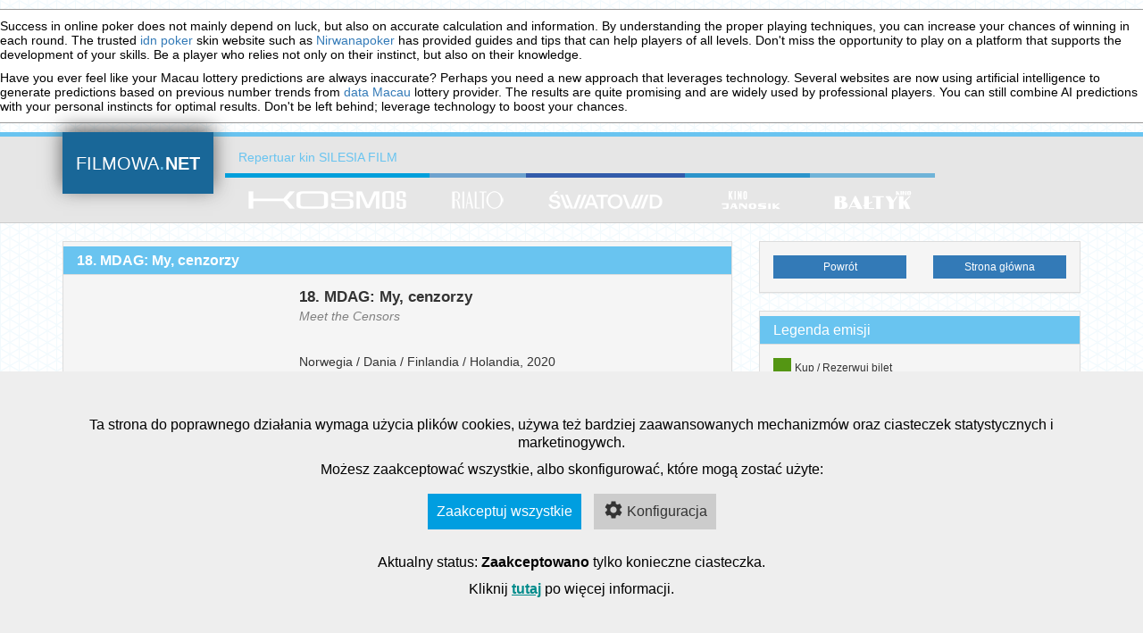

--- FILE ---
content_type: text/html; charset=utf-8
request_url: https://www.filmowa.net/content/5814.html?view=event
body_size: 8374
content:
<!DOCTYPE html>
<html class="no-js" lang="pl-pl" dir="ltr">
<head>
  <meta charset="utf-8">
  <base href="/content/5814.html">
  <meta http-equiv="X-UA-Compatible" content="IE=edge,chrome=1">
  <title>18. MDAG: My, cenzorzy - Filmowa.net</title>
  <meta name="description" content="">
  <meta name="keywords" content="">
  <meta name="viewport" content="width=device-width, initial-scale=1">
  <meta name="HandheldFriendly" content="true">
  <link rel="shortcut icon" href="/templates/filmowa/favicon.ico">
  <meta name="apple-mobile-web-app-capable" content="yes">
  <meta name="mobile-web-app-capable" content="yes">
  <meta property="og:type" content="website">
  <meta property="og:url" content="//filmowa.net/content/5814.html?view=event">
  <meta property="og:title" content="18. MDAG: My, cenzorzy - Filmowa.net">
  <meta property="og:image" content="//filmowa.net/images/18MDAG/mycenzorzy.jpg">
  <meta property="og:description" content="">
  <meta property="og:locale" content="pl_PL">
  <meta property="og:site_name" content="Filmowa.net">
  <link rel="apple-touch-icon" href="/templates/filmowa/apple-touch-icon.png">
  <link rel="author" href="/templates/filmowa/humans.txt">
  <link rel="app-version-history" href="/templates/filmowa/version.txt">
  <link rel="stylesheet" href="/templates/filmowa/css/dist/filmowa.min.css?1.0.5-production">
  <script src="/templates/filmowa/js/dist/top.min.js"></script>
  <link rel="stylesheet" href="/templates/filmowa/css/override.css?1.0.5-production">
  <script>
                var Filmowa = {};
                Filmowa.eventUrl = "//filmowa.net/api.php/v1/events";
                Filmowa.repertoireUrl = "//filmowa.net/api.php/v1/repertoires";
  </script>
<!-- Google tag (gtag.js) -->
<script async src="https://www.googletagmanager.com/gtag/js?id=G-48NQ9CVLV7"></script>
<script>
  window.dataLayer = window.dataLayer || [];
  function gtag(){dataLayer.push(arguments);}
  gtag('js', new Date());

  gtag('config', 'G-48NQ9CVLV7');
</script></head>
<body><div style="font-family: Arial, Helvetica, sans-serif; color:#000;background-color: #fff;">

<hr style="width: 100%; height: 1px; background-color: #999999; border: none">

<p>Success in online poker does not mainly depend on luck, but also on accurate calculation and information. By understanding the proper playing techniques, you can increase your chances of winning in each round. The trusted <a href="https://www.winstonspubandpatio.com/">idn poker</a> skin website such as <a href="/passes/">Nirwanapoker</a> has provided guides and tips that can help players of all levels. Don't miss the opportunity to play on a platform that supports the development of your skills. Be a player who relies not only on their instinct, but also on their knowledge.</p>

<p>Have you ever feel like your Macau lottery predictions are always inaccurate? Perhaps you need a new approach that leverages technology. Several websites are now using artificial intelligence to generate predictions based on previous number trends from <a href="https://sublimefloral.com/">data Macau</a> lottery provider. The results are quite promising and are widely used by professional players. You can still combine AI predictions with your personal instincts for optimal results. Don't be left behind; leverage technology to boost your chances.</p>

<hr style="width: 100%; height: 1px; background-color: #999999; border: none">

</div>
  <noscript><iframe src="//www.googletagmanager.com/ns.html?id=GTM-MSTNXZ" height="0" width="0" style="display:none;visibility:hidden"></iframe></noscript> <span id="scroll-top"></span>
  <nav class="navbar navbar-default navbar-static-top" role="navigation">
    <div class="container">
      <div class="row">
        <div class="col-xs-12">
          <div class="navbar-brand">
            <a class="has-tooltip" data-container="body" data-toggle="tooltip" data-placement="bottom" data-html="true" title="" data-original-title="Strona główna" href="/">FILMOWA<span style="color: #69C4F0; font-size: larger;">.</span><b>NET</b></a>
          </div>
          <div class="navbar-subhead pull-left">
            Repertuar kin <span class="hidden-md hidden-lg"><br></span>SILESIA FILM
          </div>
          <ul class="main-menu-logos list-unstyled clearfix hidden-xs hidden-sm">
            <li id="container-kosmos">
              <a class="cinema-menu kosmos-link" data-value="1,2,4,24,3,5,30,38" href="/?location=1,2,4,24,3,5,30,38"><img class="normal animate has-tooltip" src="/templates/filmowa/img/kosmos.png"> <img class="active hidden animate has-tooltip" data-container="body" data-toggle="tooltip" data-placement="bottom" data-html="true" title="" data-original-title="Kino Kosmos" data-changed-title="Kina Kosmos" data-changed-city="Katowicach" src="/templates/filmowa/img/kosmos_hover.png"></a>
            </li>
            <li id="container-rialto">
              <a class="cinema-menu rialto-link" data-value="14,18,15,20,19,17,16,31" href="/?location=14,18,15,20,19,17,16,31"><img class="normal animate has-tooltip" src="/templates/filmowa/img/rialto.png"> <img class="active hidden animate has-tooltip" data-container="body" data-toggle="tooltip" data-placement="bottom" data-html="true" title="" data-original-title="Kinoteatr Rialto" data-changed-title="Kinoteatru Rialto" data-changed-city="Katowicach" src="/templates/filmowa/img/rialto_hover.png"></a>
            </li>
            <li id="container-swiatowid">
              <a class="cinema-menu swiatowid-link" data-value="6,7,9,8,25,26,32,33,37,40" href="/?location=6,7,9,8,25,26,32,33,37,40"><img class="normal animate has-tooltip" src="/templates/filmowa/img/swiatowid.png"> <img class="active hidden animate has-tooltip" data-container="body" data-toggle="tooltip" data-placement="bottom" data-html="true" title="" data-original-title="Kino Światowid" data-changed-title="Kina Światowid" data-changed-city="Katowicach" src="/templates/filmowa/img/swiatowid_hover.png"></a>
            </li>
            <li id="container-janosik">
              <a class="cinema-menu janosik-link" data-value="12,13,34" href="/?location=12,13,34"><img class="normal animate has-tooltip" src="/templates/filmowa/img/janosik.png"> <img class="active hidden animate has-tooltip" data-container="body" data-toggle="tooltip" data-placement="bottom" data-html="true" title="" data-original-title="Kino Janosik" data-changed-title="Kina Janosik" data-changed-city="Żywcu" src="/templates/filmowa/img/janosik_hover.png"></a>
            </li>
            <li id="container-baltyk">
              <a class="cinema-menu baltyk-link" data-value="11,10" href="/?location=11,10"><img class="normal animate has-tooltip" src="/templates/filmowa/img/baltyk.png"> <img class="active hidden animate has-tooltip" data-container="body" data-toggle="tooltip" data-placement="bottom" data-html="true" title="" data-original-title="Kino Bałtyk" data-changed-title="Kina Bałtyk" data-changed-city="Raciborzu" src="/templates/filmowa/img/baltyk_hover.png"></a>
            </li>
          </ul>
        </div>
      </div>
    </div>
  </nav>
  <div class="container">
    <div id="system-message-container"></div>
    <div class="row clearfix">
      <div class="col-xs-12 col-sm-8">
        <div class="panel panel-default hidden-md hidden-lg">
          <div class="panel-body">
            <div class="row">
              <div class="col-xs-6 col-sm-6">
                <a style="text-decoration: none; text-align: center;" href="javascript:window.history.back();" class="btn-xs btn-primary btn-block" role="button">Powrót</a>
              </div>
              <div class="col-xs-6 col-sm-6">
                <a style="text-decoration: none; text-align: center;" href="/" class="btn-xs btn-primary btn-block" role="button">Strona główna</a>
              </div>
            </div>
          </div>
        </div>
        <div class="panel panel-default">
          <div class="panel-heading">
            <h3 class="panel-title"><strong id="event-title">18. MDAG: My, cenzorzy</strong></h3>
          </div>
          <div class="panel-body">
            <div class="row">
              <div class="col-xs-4 col-sm-4">
                <a class="fancybox" href="/images/18MDAG/mycenzorzy.jpg"><img id="event-image" src="/images/18MDAG/mycenzorzy.jpg.fill.360x510.jpg" alt="18. MDAG: My, cenzorzy"></a>
              </div>
              <div class="col-xs-8 col-sm-8">
                <strong style="font-size: larger" id="event-title">18. MDAG: My, cenzorzy</strong>
                <h5 style="font-style: italic; color: gray; padding-top: 2px; margin-top: 2px;">Meet the Censors</h5>
                <div class="fb-like fb-event-like" data-href="/content/5814.html?view=event" data-layout="button_count" data-action="like" data-show-faces="false" data-share="true"></div><br>
                <h5><span class="">Norwegia / Dania / Finlandia / Holandia,</span> <span class="">2020</span></h5>
                <h5 class="">Gatunek: <i>dokumentalny</i></h5>
                <h5 class="hidden">Scenariusz: <i></i></h5>
                <h5 class="hidden">Dyrygent: <i></i></h5>
                <h5 class="">Reżyseria: <i>Håvard Fossum</i></h5>
                <h5 class="hidden">Producent: <i></i></h5>
                <h5 class="hidden">Pochodzenie: <i></i></h5>
                <h5 class="hidden">Obsada: <i>brak</i></h5>
                <h5 class="hidden">Napisy: <i></i></h5>
                <h5 class="">Czas trwania: 100 min</h5>
              </div>
            </div>
            <div class="row">
              <div class="event-article-content col-xs-12"><strong>My, cenzorzy (Meet the Censors)</strong><br>
              Norwegia, Dania, Finlandia, Holandia / Norway, Denmark, Finland, The Netherlands, 2020, 100 min<br>
              <br>
              <strong>Reżyseria / Directed by</strong>: Håvard Fossum<br>
              <strong>Zdjęcia / Cinematography by</strong>: Håvard Fossum<br>
              <strong>Producent / Producer</strong>: Ingvil Giske, Håvard Fossum<br>
              <strong>Produkcja / Production</strong>: Medieoperatørene AS<br>
              <strong>Wybrane festiwale i nagrody / Selected festivals and awards</strong>: 2020 – IDFA Amsterdam / IDFA Amsterdam, 2020 – CPH:DOX Kopenhaga / CPH:DOX Copenhagen<br>
              <br>
              Film pokazuje codzienne życie zawodowe cenzorów z Sudanu Południowego, Indii, Chin, Iranu i USA, dając wyjątkowy wgląd w sposoby kontrolowania informacji. Bada mroczny świat cenzury, pozwalając samym cenzorom na przedstawienie swoich racji. Reżyser ujawnia, jak działają cenzorzy, zarówno w teorii, jak i w praktyce. To film na miarę naszych czasów. W przewrotny, szokujący i prowokujący sposób opowiada o wolności słowa i jej możliwych granicach, które w efekcie mogą mieć równie dobrze zabawne co tragiczne konsekwencje.<br>
              <br>
              <em>A journey into the world of censorship. Filmmaker and trained anthropologist Håvard&nbsp;Fossum visits South Sudan, India, China, Iran and the United States to see what kind of people the censors really are. Can censorship be misunderstood? Is it a true vocation?</em><br>
              <br>
              ..............................................................................................<br>
              <strong>Ceny biletów</strong>:<br>
              <br>
              18 zł - bilet normalny<br>
              15 zł - cena biletu pojedynczego przy jednorazowym zakupie 3 lub więcej biletów na dowolne seanse festiwalowe (opcja dostępna jedynie w kasie kina)<br>
              <br>
              <iframe src="https://www.youtube.com/embed/b09S5hSy6x4" width="460" height="270" frameborder="0" allowfullscreen>&nbsp;</iframe><br>
              <br>
              <img style="background: url('/components/com_droppics/assets/images/gallery.png') no-repeat scroll center center #D6D6D6; border: 2px dashed #888888; height: 200px; border-radius: 10px; width: 99%;" src="/components/com_droppics/assets/images/t.gif" data-droppicsgallery="1855" data-droppicsversion="2.5.1" data-gallery="1855"></div>
            </div>
          </div>
        </div>
      </div>
      <div class="col-xs-12 col-sm-4">
        <div class="panel panel-default visible-md visible-lg">
          <div class="panel-body">
            <div class="row">
              <div class="col-xs-6 col-sm-6">
                <a style="text-decoration: none; text-align: center;" href="javascript:window.history.back();" class="btn-xs btn-primary btn-block" role="button">Powrót</a>
              </div>
              <div class="col-xs-6 col-sm-6">
                <a style="text-decoration: none; text-align: center;" href="/" class="btn-xs btn-primary btn-block" role="button">Strona główna</a>
              </div>
            </div>
          </div>
        </div>
        <div class="panel panel-default">
          <div class="panel-heading">
            <h3 class="panel-title">Legenda emisji</h3>
          </div>
          <div class="panel-body">
            <div class="row">
              <div class="legend col-xs-12 col-sm-12">
                <div class="rectangle" style="background-color: #549613;"></div>
                <div class="description">
                  Kup / Rezerwuj bilet
                </div>
              </div>
            </div>
            <div class="row">
              <div class="legend col-xs-12 col-sm-12">
                <div class="rectangle" style="background-color: #d60303;"></div>
                <div class="description">
                  Anulowane
                </div>
              </div>
            </div>
            <div class="row">
              <div class="legend col-xs-12 col-sm-12">
                <div class="rectangle" style="background-color: #cccccc;"></div>
                <div class="description">
                  Brak miejsc
                </div>
              </div>
            </div>
            <div class="row">
              <div class="legend col-xs-12 col-sm-12">
                <div class="rectangle" style="background-color: #e67e04;"></div>
                <div class="description">
                  Ostatnie wolne miejsca
                </div>
              </div>
            </div>
            <div class="row">
              <div class="legend col-xs-12 col-sm-12">
                <div class="rectangle" style="background-color: #000000;"></div>
                <div class="description">
                  Sprzedaż online zakończyła się
                </div>
              </div>
            </div>
          </div>
        </div>
        <div class="panel panel-default">
          <div class="panel-heading">
            <h3 class="panel-title">Galeria</h3>
          </div>
          <div class="panel-body">
            <div id="droppicsgallery1855" data-id="1855" class="droppicsgallery droppicsgallerydefault droppicslightbox" data-useinfinite="1" data-infiniteajax="10" data-infinitefirst="10" data-listchid="">
              <div class="row droppicspictures">
                <div class="wimg droppicslightbox col-xs-4 gallery-item">
                  <a class="fancybox" href="/images/com_droppics/1855/mdagff-2021---Meet-the-Censors---Stills-1228575.jpg?1695112057" rel="lightbox[1855]" data-title=""><img class="img" src="/images/com_droppics/1855/thumbnails/mdagff-2021---Meet-the-Censors---Stills-1228575.jpg?1695112057" alt="mdagff-2021---Meet-the-Censors---Stills-1228575" title=""></a>
                </div>
                <div class="wimg droppicslightbox col-xs-4 gallery-item">
                  <a class="fancybox" href="/images/com_droppics/1855/mdagff-2021---Meet-the-Censors---Stills-1228574.jpg?1695112057" rel="lightbox[1855]" data-title=""><img class="img" src="/images/com_droppics/1855/thumbnails/mdagff-2021---Meet-the-Censors---Stills-1228574.jpg?1695112057" alt="mdagff-2021---Meet-the-Censors---Stills-1228574" title=""></a>
                </div>
                <div class="wimg droppicslightbox col-xs-4 gallery-item">
                  <a class="fancybox" href="/images/com_droppics/1855/mdagff-2021---Meet-the-Censors---Stills-1228573.jpg?1695112057" rel="lightbox[1855]" data-title=""><img class="img" src="/images/com_droppics/1855/thumbnails/mdagff-2021---Meet-the-Censors---Stills-1228573.jpg?1695112057" alt="mdagff-2021---Meet-the-Censors---Stills-1228573" title=""></a>
                </div>
                <div class="wimg droppicslightbox col-xs-4 gallery-item">
                  <a class="fancybox" href="/images/com_droppics/1855/mdagff-2021---Meet-the-Censors---Stills-1228572.jpg?1695112057" rel="lightbox[1855]" data-title=""><img class="img" src="/images/com_droppics/1855/thumbnails/mdagff-2021---Meet-the-Censors---Stills-1228572.jpg?1695112057" alt="mdagff-2021---Meet-the-Censors---Stills-1228572" title=""></a>
                </div>
                <div class="wimg droppicslightbox col-xs-4 gallery-item">
                  <a class="fancybox" href="/images/com_droppics/1855/mdagff-2021---Meet-the-Censors---Stills-1228571.jpg?1695112057" rel="lightbox[1855]" data-title=""><img class="img" src="/images/com_droppics/1855/thumbnails/mdagff-2021---Meet-the-Censors---Stills-1228571.jpg?1695112057" alt="mdagff-2021---Meet-the-Censors---Stills-1228571" title=""></a>
                </div>
                <div class="wimg droppicslightbox col-xs-4 gallery-item">
                  <a class="fancybox" href="/images/com_droppics/1855/mdagff-2021---Meet-the-Censors---Stills-1228570.jpg?1695112057" rel="lightbox[1855]" data-title=""><img class="img" src="/images/com_droppics/1855/thumbnails/mdagff-2021---Meet-the-Censors---Stills-1228570.jpg?1695112057" alt="mdagff-2021---Meet-the-Censors---Stills-1228570" title=""></a>
                </div>
              </div>
              <div class="clr"></div>
              <script type="text/javascript">
              var initGallery = true; var default_category_id= 1855; var default_hash = window.location.hash; default_hash = default_hash.replace('#',''); var default_cat_id_click= '';
                if (default_hash != '') {
                    var hasha = default_hash.split('-');
                    var re = new RegExp("^([0-9]+)$");
                    var hash_category_id = hasha[0];
                    if (!re.test(hash_category_id)) { hash_category_id = 0;}
                    if(hash_category_id) {initGallery = false; }
                }
              </script>
            </div>
          </div>
        </div>
      </div>
    </div>
    <div class="row">
      <div class="col-xs-12">
        <div class="panel panel-default">
          <div class="panel-heading">
            <h3 class="panel-title">Zobacz również...</h3>
          </div>
          <div class="panel-body">
            <div class="row">
              <div class="poster col-xs-3 col-sm-3 col-md-2 col-lg-2">
                <a href="/content/8984.html?view=event" class="result"><img src="/images/SWIATOWID/bekart.jpg.fill.360x510.jpg" alt="Bękart" caption="Bękart">
                <div class="result-title">
                  <h5>Bękart</h5>
                </div></a>
              </div>
              <div class="poster col-xs-3 col-sm-3 col-md-2 col-lg-2">
                <a href="/content/8521.html?view=event" class="result"><img src="/images/KOSMOS_corkazlestrzezona_B1-RGB1--kopia.jpg.fill.360x510.jpg" alt="Córka źle strzeżona [F. Hérold] retransmisja baletu | sezon 2023-24" caption="Córka źle strzeżona [F. Hérold] retransmisja baletu | sezon 2023-24">
                <div class="result-title">
                  <h5>Córka źle strzeżona [F. Hérold] retransmisja baletu | sezon 2023-24</h5>
                </div></a>
              </div>
              <div class="poster col-xs-3 col-sm-3 col-md-2 col-lg-2">
                <a href="/content/9053.html?view=event" class="result"><img src="/images/Koszmarny-Weekend-plakat.png.fill.360x510.jpg" alt="Koszmarny weekend" caption="Koszmarny weekend">
                <div class="result-title">
                  <h5>Koszmarny weekend</h5>
                </div></a>
              </div>
              <div class="poster col-xs-3 col-sm-3 col-md-2 col-lg-2">
                <a href="/content/8879.html?view=event" class="result"><img src="/images/SWIATOWID/Perfect_Days_plakatPL_680x980_3mm_LQ.jpg.fill.360x510.jpg" alt="Perfect Days" caption="Perfect Days">
                <div class="result-title">
                  <h5>Perfect Days</h5>
                </div></a>
              </div>
              <div class="poster col-xs-3 col-sm-3 col-md-2 col-lg-2">
                <a href="/content/8719.html?view=event" class="result"><img src="/images/MONSTER-plakat-wkrotce.jpg.fill.360x510.jpg" alt="PRZEDPREMIERA: Monster" caption="PRZEDPREMIERA: Monster">
                <div class="result-title">
                  <h5>PRZEDPREMIERA: Monster</h5>
                </div></a>
              </div>
              <div class="poster col-xs-3 col-sm-3 col-md-2 col-lg-2">
                <a href="/content/8844.html?view=event" class="result"><img src="/images/SWIATOWID/strefainteresow2.jpg.fill.360x510.jpg" alt="Strefa interesów" caption="Strefa interesów">
                <div class="result-title">
                  <h5>Strefa interesów</h5>
                </div></a>
              </div>
            </div>
          </div>
        </div>
      </div>
    </div>
    <div class="row">
      <div class="col-xs-12 col-md-4">
        <div class="panel panel-default">
          <div class="panel-heading">
            <h3 class="panel-title">Menu</h3>
          </div>
          <div class="panel-body panel-body-height">
            <ul class="primary-menu nav menu">
              <li class="item-108">
                <a href="/nasze-kina.html">Nasze kina</a>
              </li>
              <li class="item-110">
                <a href="/programy-rabatowe.html">Programy rabatowe</a>
              </li>
              <li class="item-109">
                <a href="/ceny-biletow.html">Ceny biletów</a>
              </li>
              <li class="item-145">
                <a href="/regulaminy.html">Regulaminy</a>
              </li>
              <li class="item-133">
                <a href="/polityka-prywatnosci.html">Polityka prywatności</a>
              </li>
              <li class="item-120">
                <a href="/kontakt.html">Kontakt</a>
              </li>
              <li class="item-146">
                <a href="/deklaracja-dostepnosci2.html">Deklaracja dostępności</a>
              </li>
            </ul>
          </div>
        </div>
      </div>
      <div class="col-xs-12 col-sm-6 col-md-4 pre-footer-col">
        <div class="panel panel-default">
          <div class="panel-heading">
            <h3 class="panel-title">Kanał YouTube SILESIA FILM</h3>
          </div>
          <div class="panel-body panel-body-height">
            <div class="yt-reel owl-carousel"></div>
          </div>
        </div>
      </div>
      <div class="col-xs-12 col-sm-6 col-md-4">
        <div class="panel panel-default">
          <div class="panel-heading">
            <h3 class="panel-title">Instytucja Filmowa SILESIA FILM</h3>
          </div>
          <div class="panel-body panel-body-height">
            <div class="owner-logo"><img style="max-width: 60%;" src="/templates/filmowa/img/silesia_film-podstawowe.png" alt="Logo Silesia film"></div>
            <div class="clearfix"></div>
          </div>
        </div>
      </div>
    </div>
    <div class="row">
      <div class="col-xs-12 pre-footer-col">
        <div class="panel panel-default">
          <div class="panel-heading">
            <h3 class="panel-title">Linki</h3>
          </div>
          <div class="panel-body">
            <div id="logos-carousel" class="owl-carousel"><a href="/www.silesiafilm.com" class="logos"><img src="/images/links/sf-logo.png" alt="Silesia Film"></a> <img src="/images/links/slaskie_herbowe.png" alt="Śląskie. Pozytywna energia"> <img src="/images/links/Filmoteka_Slaska-01.png" alt="Filmoteka Śląska"> <img src="/images/links/sfc-logo.png" alt="Silesia Film Commission"> <img src="/images/links/SiecKinStudyjnych_Logo_3_Wiersze_Black_RGB.png" alt="Sieć kin studyjnych"> <img src="/images/links/pisf-grey_img.png" alt="PISF"> <img src="/images/links/ec-black_img.png" alt="Europa Cinemas"> <img src="/images/links/visualnet_img.png" alt="Visualnet"> <img src="/images/links/deploy-grey_img.png" alt="Deploy"></div>
            <div class="clearfix"></div>
          </div>
        </div>
      </div>
    </div>
    <footer>
      <div class="row">
        <div class="col-lg-4 col-md-4 col-sm-12 col-xs-12 clearfix">
          <div class="rights">
            Wszelkie prawa zastrzeżone<br>
            &copy; 2024 Instytucja Filmowa SILESIA FILM<br>
            <br>
            <span class="version">version: 1.0.5-production</span> <a class="author has-tooltip" data-toggle="tooltip" data-placement="top" title="" data-original-title="www.visualnet.pl" target="_blank" rel="author" href="//www.visualnet.pl">Realizacja: visualnet.pl <img src="/templates/filmowa/img/visualnet.png"></a> <a class="author has-tooltip" data-toggle="tooltip" data-placement="top" title="" data-original-title="system sprzedaży i rezerwacji biletów" target="_blank" rel="system" href="//www.systembiletowy.pl">system biletowy</a>
          </div>
        </div>
        <div class="col-lg-5 col-md-5 col-sm-12 col-xs-12 clearfix">
          <div style="padding-top: 8px;" class="row">
            <div class="col-xs-5"><img src="/templates/filmowa/img/slaskie_herbowe.png"></div>
            <div style="border-left: 1px solid #333;" class="col-xs-7">
              Instytucja Filmowa "Silesia-Film"<br>
              jest instytucją kultury<br>
              Samorządu Województwa Śląskiego
            </div>
          </div>
        </div>
        <div class="col-lg-3 col-md-3 col-sm-12 col-xs-12 clearfix">
          <div class="fb-like" data-href="https://www.facebook.com/SilesiaFilm1" data-layout="button_count" data-action="like" data-show-faces="true" data-share="true"></div>
          <div class="social-links svg">
            Facebook Twitter Youtube Instagram
          </div>
        </div>
      </div>
    </footer>
    <div id="fb-root"></div>
  </div>
  <script id="header-list-filter" type="template/text">

        <section class="row filter-container background-{{img_shortcut}}" role="header-filter">

                <div class="col-xs-7 col-md-4 filter-header-logo-description">
                        <img src="/templates/filmowa/img/{{img_shortcut}}.png">

                        <div>{{address}}</div>
                </div>

                <div class="hidden-xs col-md-5 header-filter-description">
                        rezerwacja / sprzedaż biletów
                </div>

                <div class="filter-buttons col-xs-5 col-md-3">
                        <a class="btn btn-default btn-md button-list-filter" href="/{{about_site}}">O kinie <i
                                        class="fa fa-building-o"></i></a><br/><br/>
                        <a class="btn btn-default btn-md button-list-filter" href="/{{pass_site}}" style="background: #54b52d;">Karnety <i
                                        class="fa fa-ticket"></i></a>
                </div>

        </section>

        <div style="text-align: center; margin-bottom: -4px;" class="row filter-container background-{{img_shortcut}}">
                <hr style="display: block; height: 1px; border: 0; border-top: 1px solid #fff; margin:0;"/>
        </div>

  </script> 
  <script id="list-filter-count" type="template/text">



        <div class="center list-group">
                <a href="#" class="list-group-item has-tooltip" data-toggle="tooltip" data-placement="top" title=""
                   data-original-title="Znalezionych filmów">
                        <span class="glyphicon glyphicon-film"></span><span class="badge">{{count}}</span>
                </a>
        </div>

  </script> 
  <script id="header-repertoire-list-element" type="template/text">



        <div class="result-list animate col-xs-12 col-sm-12 col-md-12 col-lg-12 day-holder">
                <h4>{{event_day}}, {{event_date}}</h4>
        </div>

  </script> 
  <script id="repertoire-list-element" type="template/text">



        <div class="result-list animate col-xs-12 col-sm-12 col-md-12 col-lg-12 day-content-holder">
                <div class="row">
                        <div class="col-xs-3 col-sm-3 col-md-1 col-lg-1">
                                <a class="btn btn-primary btn-xs hour_f has-tooltip {{#href}}is-url{{/href}}{{^href}}is-not-url{{/href}}"
                                   style="background-color: {{status_color}}; border-color: {{status_color}};" href="/{{#href}}{{href}}{{/href}}" data-toggle="tooltip" data-placement="top" title=""
                                   data-original-title="{{label}}">{{event_hour}}</a>
                        </div>
                        <div class="col-xs-9 col-sm-9 col-md-4 col-lg-4"><a
                                        href="/content/{{event_id}}.html?view=event">{{name}}</a>
                        </div>
                        <div class="col-xs-9 col-sm-9 col-md-5 col-lg-5">{{#movie_type}}{{movie_type}},
                                {{/movie_type}}{{#direction}}<span class="director">reż. {{direction}}</span>
                                {{/direction}}{{#country}}{{country}}{{/country}}
                                {{#production_year}}({{production_year}}){{/production_year}}{{#time_duration}}, {{time_duration}}
                                min.{{/time_duration}}
                        </div>
                        <div class="col-xs-3 col-sm-3 col-md-2 col-lg-2">{{location_name}}</div>
                </div>
        </div>

  </script> 
  <script id="poster-event-list-element" type="template/text">



        <div class="poster animate col-xs-3 col-sm-3 col-md-3 col-lg-3">

                {{#cycle_id}}
                <a class="result has-tooltip" data-toggle="tooltip" data-placement="top" title=""
                   data-original-title="Wydarzenie z cyklu {{cycle_title}}"
                   href="/content/{{event_id}}.html?view=event">
                        {{/cycle_id}}
                        {{^cycle_id}}
                        <a class="result"
                           href="/content/{{event_id}}.html?view=event">
                                {{/cycle_id}}

                                {{#image}}
                                <img
                                        src="/{{image}}.minimalized.360x510.jpg"
                                        alt="{{real_name}}" caption="{{real_name}}">
                                {{/image}}

                                {{^image}}

                    {{#system_image}}
                    <img
                            src="https://api.filmowa.net{{system_image}}"
                            style="width: 260px;" alt="{{real_name}}" caption="{{real_name}}">
                    {{/system_image}}
                    {{^system_image}}
                        <img
                            src="/templates/filmowa/img/no_image.png"
                            alt="Brak zdjęcia">
                    {{/system_image}}
                                {{/image}}

                                <div style="background-color: rgba({{cycle_color_r}}, {{cycle_color_g}}, {{cycle_color_b}}, 0.8);"
                                     class="result-title">
                                        <h5>{{real_name}}</h5>
                                </div>

                        </a>
        </div>

  </script> 
  <script id="detail-event-list-element" type="template/text">



        <div class="result-list clearfix has-img">
                <a href="/content/{{event_id}}.html?view=event&place={{place_id}}"
                   class="result-list-img-link">
                        {{#image}}
                        <img src="/{{image}}.minimalized.120x179.jpg"
                             alt="{{real_name}}" caption="{{real_name}}">
                        {{/image}}

            {{^image}}
                {{#system_image}}
                <img
                        src="https://api.filmowa.net{{system_image}}"
                        style="width: 120px; height: 179px;"  alt="{{real_name}}" caption="{{real_name}}">
                {{/system_image}}
                {{^system_image}}
                    <img src="/templates/filmowa/img/no_image.png"
                         style="width: 120px; height: 179px;" alt="Brak zdjęcia">
                {{/system_image}}
            {{/image}}


                        {{^image}}
                        {{/image}}
                </a>

                <div class="result-list-content">
                        <a href="/content/{{event_id}}.html?view=event&place={{place_id}}">
                                {{#cycle_id}}
                                <h5 style="padding: 4px; color: #ffffff !important; background-color: rgba({{cycle_color_r}}, {{cycle_color_g}}, {{cycle_color_b}}, 0.8);">
                                        {{cycle_title}}
                                </h5>
                                <h4>{{real_name}}</h4>
                                {{/cycle_id}}
                                {{^cycle_id}}
                                <h4>{{real_name}}</h4>
                                {{/cycle_id}}
                        </a>

                        <p>{{#direction}}<span class="director">reż. {{direction}}</span> <br>{{/direction}}{{#country}}{{country}}{{/country}}
                                {{#production_year}}({{production_year}}){{/production_year}}{{#time_duration}}, {{time_duration}}
                                min.{{/time_duration}}</p>

                        <div class="event-repertoire">
                                {{#details}}
                                <h6 class="place">{{name}}</h6>
                                <ul class="list-unstyled">
                                        <li class="first">
                                                <h6><strong>{{date}}</strong></h6>
                                                {{#first}}
                                                <a class="btn btn-primary btn-xs has-tooltip {{#href}}is-url{{/href}}{{^href}}is-not-url{{/href}}"
                                                   style="background-color: {{status_color}}; border-color: {{status_color}};" href="/{{#href}}{{href}}{{/href}}" data-toggle="tooltip" data-placement="top" title=""
                                                   data-original-title="{{label}}">{{event_hour}}</a>
                                                {{/first}}
                                        </li>
                                        {{#first_show_more}}
                                        <li>
                                                <a href="/content/{{event_id}}.html?view=event&place={{place_id}}"
                                                   class="more-in-place">więcej seansów w tym miejscu</a>
                                        </li>
                                        {{/first_show_more}}
                                </ul>
                                {{/details}}
                        </div>
                </div>
        </div>

  </script> 
  <script id="list-pager" type="template/text">



        <div class="pager col-xs-12">
                <div class="pagination-wrapper">
                        <ul class="pagination">
                                <li class="element has-tooltip" data-type-control="left">
                                        <a class="has-tooltip" href="#" data-toggle="tooltip" data-placement="left" data-html="true"
                                           title="" data-original-title="Poprzedni"><i class="fa fa-chevron-left"></i></a>
                                </li>
                                {{#elementsRange}}
                                <li class="element index-{{.}}" data-type-control="normal" data-from="{{.}}">
                                        <a href="#">{{.}}</a>
                                </li>
                                {{/elementsRange}}
                                <li class="element" data-type-control="right">
                                        <a class="has-tooltip" href="#" data-toggle="tooltip" data-placement="right" data-html="true"
                                           title="" data-original-title="Następny"><i class="fa fa-chevron-right"></i></a>
                                </li>
                        </ul>
                </div>
        </div>

  </script> 
  <script id="script-container" src="/templates/filmowa/js/dist/filmowa.min.js?1.0.5-production"></script> 
  <script src="//connect.facebook.net/pl_PL/sdk.js#xfbml=1&appId=369649023179139&version=v2.0"></script> 
  <script type="text/javascript">



                /* <![CDATA[ */
                var google_conversion_id = 936864456;
                var google_custom_params = window.google_tag_params;
                var google_remarketing_only = true;
                /* ]]> */

  </script> <noscript>
  <div style="display:inline;"></div></noscript> 
  <script type="text/javascript">



        var iframeResize = function (event)
        {
                var iframe = document.getElementById("blockrandom");
                if (iframe) {
                        iframe.style.height = event.data + "px";
                }
        };

        jQuery (document).ready(function ()
        {
                if (window.addEventListener) {
                        window.addEventListener("message", iframeResize, false);
                } else if (window.attachEvent) {
                        window.attachEvent("onmessage", iframeResize);
                }
        });
  </script> 
  <script src="/templates/filmowa/js/cookie-consent-main/asm_config.js"></script> 
  <script src="/templates/filmowa/js/cookie-consent-main/asm_content.js"></script>
<script defer src="https://static.cloudflareinsights.com/beacon.min.js/vcd15cbe7772f49c399c6a5babf22c1241717689176015" integrity="sha512-ZpsOmlRQV6y907TI0dKBHq9Md29nnaEIPlkf84rnaERnq6zvWvPUqr2ft8M1aS28oN72PdrCzSjY4U6VaAw1EQ==" data-cf-beacon='{"version":"2024.11.0","token":"0972c77ace6b47f2b16db997a9b09224","r":1,"server_timing":{"name":{"cfCacheStatus":true,"cfEdge":true,"cfExtPri":true,"cfL4":true,"cfOrigin":true,"cfSpeedBrain":true},"location_startswith":null}}' crossorigin="anonymous"></script>
</body>
</html>


--- FILE ---
content_type: text/css;charset=UTF-8
request_url: https://www.filmowa.net/templates/filmowa/css/override.css?1.0.5-production
body_size: -266
content:
.social-links {
    float: right;
    clear: both;
    margin-right: 0px;
    margin-top: 10px;
}

.fb-like {
    margin-top: 5px;
}

.event-article-content img[data-droppicsversion="2.5.1"] {
    display: none;
}

.gallery-item { margin-bottom: 30px;}

--- FILE ---
content_type: application/javascript
request_url: https://www.filmowa.net/templates/filmowa/js/cookie-consent-main/asm_content.js
body_size: 3162
content:
// JavaScript Document


	var gaid = asmconfig.gaid;

	var asm_cookie_consent = getCookie("asm_cookie_consent");
	var consent = 0;
	var accepted = false;

	var ad_not_acepted = asmconfig.ad_not_acepted;
	var ad_acepted = asmconfig.ad_acepted;
	var ad_acepted_stats = asmconfig.ad_acepted_stats;
	var aviso = asmconfig.aviso;
	var aviso2 = asmconfig.aviso2;
	var pie = asmconfig.pie; 

	if(asm_cookie_consent == "1") consent = 1;
	if(asm_cookie_consent == "2") consent = 2;


	// GOOGLE TAG CONFIGURATION
	window.dataLayer = window.dataLayer || [];
	function gtag(){dataLayer.push(arguments);}
	gtag('js', new Date());

	// if we have consent (by cookie) granted, if not, denied.
	if(consent == 1) gtag('consent', 'default', {analytics_storage: "granted"});
	if(consent == 2) gtag('consent', 'default', {'ad_storage': 'granted', analytics_storage: "granted"});
	if(consent == 0) gtag('consent', 'default', {'ad_storage': 'denied', analytics_storage: "denied"});	
		
	gtag('config', gaid);
	// END OF GOOGLE TAG CONFIGURATION
		
	//css
	document.write('<style>div#cookie_button {z-index: 999999999;position: fixed; bottom: 0; right:0; color: #fff;transition: all 2s ease-in;}.aviso.hidden{opacity:0; visibility:hidden; transition: all 1s ease-in;}.aviso {z-index: 999999999;visibility: visible;opacity: 1;position: fixed;;bottom: 0;right: 0;width: 100%;max-width: 100%;background-color: #eee;color: #000;PADDING: 50px;transition: opacity 0.8s;font-size: 16px;font-family: Arial;line-height: 20px;text-align: center;}.aviso p {margin: 0;margin-bottom: 10px;}.asm-button {padding: 10px;margin: 7px;border: 0;font-size: 15px;cursor: pointer; background-color: #fff;}a.asm-more-info {color: #fff;}svg#Capa_1 {width: 40px;height: 40px;fill: #ca7c1b;position: relative;top: 8px;left: 8px;}button#cookie_button_b {background-color: transparent;margin: 0;padding: 20px;border-radius: 140px 0 0;}button#acepta,button#acepta1, button#acepta2 {background-color: #009ee0;color: #fff;font-size: 16px;} svg#config{position: relative;top: 5px;margin-right: 3px;margin-top: -11px;fill: #333;}button#rechaza {background-color: #ccc;font-size: 16px;color: #333;}a.asm-more-info {color: #008b8b;font-weight: 700;text-decoration: underline;}div#asm_state {margin-top: 20px;margin-bottom: 10px;}.pieadvice {position: absolute;bottom: 10px;right: 10px;font-size: 12px;padding: 2px;color: #666;}button#acepta2, button#acepta1 {background-color: #757c7c;}svg#closeams {position: absolute;top: 20px;right: 20px;cursor: pointer;}</style>');
	
	//configuration button
	document.write('<div class="cookie_button" id="cookie_button" style=""><button type="button" id="cookie_button_b"  onclick="show_popup();" class="asm-button"><svg version="1.1" id="Capa_1" xmlns="http://www.w3.org/2000/svg" xmlns:xlink="http://www.w3.org/1999/xlink" x="0px" y="0px" viewBox="0 0 512.002 512.002" style="enable-background:new 0 0 512.002 512.002;" xml:space="preserve"><g><g><path d="M501.791,236.285c-32.933-11.827-53.189-45.342-50.644-71.807c0-4.351-2.607-8.394-5.903-11.25 c-3.296-2.842-8.408-4.072-12.686-3.384c-50.186,7.363-96.14-29.352-100.693-80.962c-0.41-4.658-2.959-8.848-6.914-11.353 c-3.94-2.49-8.848-3.032-13.198-1.406C271.074,71.02,232.637,44.084,217.3,8.986c-2.871-6.563-9.99-10.181-17.007-8.628 C84.82,26.125,0.001,137.657,0.001,256.002c0,140.61,115.39,256,256,256s256-115.39,256-256 C511.584,247.068,511.522,239.771,501.791,236.285z M105.251,272.131c-8.284,0-15-6.716-15-15c0-8.286,6.716-15,15-15 s15,6.714,15,15C120.251,265.415,113.534,272.131,105.251,272.131z M166.001,391.002c-24.814,0-45-20.186-45-45 c0-24.814,20.186-45,45-45c24.814,0,45,20.186,45,45C211.001,370.816,190.816,391.002,166.001,391.002z M181.001,211.002 c-16.538,0-30-13.462-30-30c0-16.538,13.462-30,30-30c16.538,0,30,13.462,30,30C211.001,197.54,197.539,211.002,181.001,211.002z M301.001,421.002c-16.538,0-30-13.462-30-30c0-16.538,13.462-30,30-30c16.538,0,30,13.462,30,30 C331.001,407.54,317.539,421.002,301.001,421.002z M316.001,301.002c-24.814,0-45-20.186-45-45c0-24.814,20.186-45,45-45 c24.814,0,45,20.186,45,45C361.001,280.816,340.816,301.002,316.001,301.002z M405.251,332.131c-8.284,0-15-6.716-15-15 c0-8.286,6.716-15,15-15s15,6.714,15,15C420.251,325.415,413.534,332.131,405.251,332.131z"/></g></g></svg></button></div>');

	document.write('<div class="aviso hidden" id="aviso" style=""><svg id="closeams" style="display:none;" onclick="hide_popup();"  xmlns="http://www.w3.org/2000/svg" height="24" viewBox="0 0 24 24" width="24"><path d="M0 0h24v24H0z" fill="none"/><path d="M19 6.41L17.59 5 12 10.59 6.41 5 5 6.41 10.59 12 5 17.59 6.41 19 12 13.41 17.59 19 19 17.59 13.41 12z"/></svg>' + aviso + '<button type="button" style="display:none" class="asm-button asm-button-1" id="acepta1"  onclick="solo_necesarias();" >' + asmconfig.taceptar1 + '</button><button type="button" style="display:none" class="asm-button asm-button-2" id="acepta2"  onclick="aceptar(1);" >' + asmconfig.taceptar2 + '</button><button type="button" class="asm-button" id="acepta"  onclick="aceptar(2);" >' + asmconfig.taceptar3 + '</button><button type="button" id="rechaza" class="asm-button" onclick="rechazar();" ><svg id="config"  xmlns="http://www.w3.org/2000/svg" enable-background="new 0 0 24 24" height="24" viewBox="0 0 24 24" width="24"><g><path d="M0,0h24v24H0V0z" fill="none"/><path d="M19.14,12.94c0.04-0.3,0.06-0.61,0.06-0.94c0-0.32-0.02-0.64-0.07-0.94l2.03-1.58c0.18-0.14,0.23-0.41,0.12-0.61 l-1.92-3.32c-0.12-0.22-0.37-0.29-0.59-0.22l-2.39,0.96c-0.5-0.38-1.03-0.7-1.62-0.94L14.4,2.81c-0.04-0.24-0.24-0.41-0.48-0.41 h-3.84c-0.24,0-0.43,0.17-0.47,0.41L9.25,5.35C8.66,5.59,8.12,5.92,7.63,6.29L5.24,5.33c-0.22-0.08-0.47,0-0.59,0.22L2.74,8.87 C2.62,9.08,2.66,9.34,2.86,9.48l2.03,1.58C4.84,11.36,4.8,11.69,4.8,12s0.02,0.64,0.07,0.94l-2.03,1.58 c-0.18,0.14-0.23,0.41-0.12,0.61l1.92,3.32c0.12,0.22,0.37,0.29,0.59,0.22l2.39-0.96c0.5,0.38,1.03,0.7,1.62,0.94l0.36,2.54 c0.05,0.24,0.24,0.41,0.48,0.41h3.84c0.24,0,0.44-0.17,0.47-0.41l0.36-2.54c0.59-0.24,1.13-0.56,1.62-0.94l2.39,0.96 c0.22,0.08,0.47,0,0.59-0.22l1.92-3.32c0.12-0.22,0.07-0.47-0.12-0.61L19.14,12.94z M12,15.6c-1.98,0-3.6-1.62-3.6-3.6 s1.62-3.6,3.6-3.6s3.6,1.62,3.6,3.6S13.98,15.6,12,15.6z"/></g></svg>' + asmconfig.tconfig + '</button><div id="asm_state">' + ad_not_acepted + '</div><div id="aviso2">' + aviso2 + '</div>' + pie + '</div>');

	// if there is no consent we show the popup, if we have it, we will not display it.
	if(!consent) popup('show');
	document.getElementById("cookie_button").classList.remove("hidden");

	if(consent) {
		if(consent==1) document.getElementById("asm_state").innerHTML = ad_acepted_stats;
		if(consent==2) document.getElementById("asm_state").innerHTML = ad_acepted;
		document.addEventListener('DOMContentLoaded', function() {
			aceptar(consent);
		});		
	}

	function popup(option) {
		var el = document.getElementById("aviso");
		if(option == 'show') el.classList.remove("hidden");
		else el.classList.add("hidden");
		return '';
	}

	function getCookie(cname) {
		var name = cname + "=";
		var ca = document.cookie.split(';');
		for(var i = 0; i < ca.length; i++) {
		var c = ca[i];
		while (c.charAt(0) == ' ') {
		c = c.substring(1);
		}
		if (c.indexOf(name) == 0) {
		return c.substring(name.length, c.length);
		}
		}
		return "";
	}

	function loadjs(file, child = '') {
		var script = document.createElement("script");
		script.type = "text/javascript";
		script.src = file;
		script.onload = function(){	
			if(child) {
				var scripts = document.getElementsByTagName('script');			
				for (var i = 0; i < scripts.length; i++) {
					if(scripts[i].type == 'text/plain' && scripts[i].	dataset.main == child) {	
						console.log('econtrado child:' + child);
						eval(scripts[i].innerHTML);					
					}
				}
			}
		};
		document.body.appendChild(script);
	}	

	function aceptar(modo) {
		
		document.getElementById("closeams").style.display = "block";
		
		if(modo==1) document.getElementById("asm_state").innerHTML = ad_acepted_stats;
		if(modo==2) document.getElementById("asm_state").innerHTML = ad_acepted;
		document.cookie = "asm_cookie_consent=" + modo + "; expires=Thu, 18 Dec 2025 12:00:00 UTC; path=/";
		
		if(!accepted){
			
			//UPDATE GTAG
			if(modo==1) gtag('consent', 'update', {'analytics_storage': 'granted'});	
			if(modo==2) gtag('consent', 'update', {'ad_storage': 'granted', 'analytics_storage': 'granted'});	

			if(modo==2) {
				
				//HERE YOU CAN ENTER YOUR OWN SCRIPTS
				//loadjs('/media/aceptar.js');	
				
				/* insert code here */	

				// alert('hello world this is cookie mode 2');
				
				/* end code */

				var scripts = document.getElementsByTagName('script');			
				for (var i = 0; i < scripts.length; i++) {
					if(scripts[i].type == 'text/plain' && !scripts[i].dataset.main) {	
						if (scripts[i].src) loadjs(scripts[i].src, scripts[i].dataset.child);				
						else eval(scripts[i].innerHTML);
					}
				}

			}

		}

		accepted = true;
		popup('hide');
		return;
	}	
	
	function rechazar() {
		document.getElementById("acepta1").style.display = "inline-block";
		document.getElementById("acepta2").style.display = "inline-block";
		document.getElementById("acepta1").style.fontSize = "14px";
		document.getElementById("acepta2").style.fontSize = "14px";
		document.getElementById("acepta").style.fontSize = "14px";
		document.getElementById("rechaza").style.display = "none";
		return;
	}	


	function solo_necesarias() {
		document.getElementById("asm_state").innerHTML = ad_not_acepted;
		document.cookie = "asm_cookie_consent=0; expires=Thu, 01-Jan-1970 00:00:01 GMT UTC; path=/";
		popup('hide');
		return;
	}	


	function show_popup() { popup('show'); };
	function hide_popup() { popup('hide'); };

